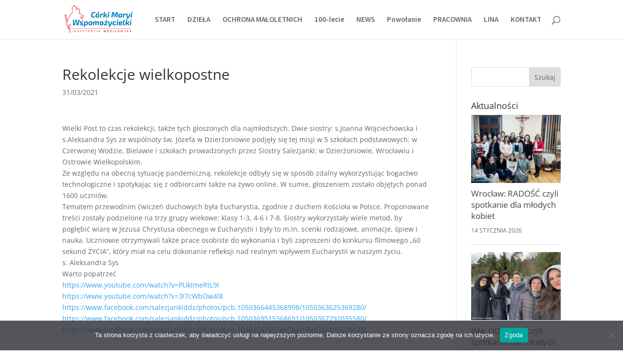

--- FILE ---
content_type: text/css
request_url: https://cmw.osw.pl/wp-content/et-cache/global/et-divi-customizer-global.min.css?ver=1768290800
body_size: 1079
content:
body,.et_pb_column_1_2 .et_quote_content blockquote cite,.et_pb_column_1_2 .et_link_content a.et_link_main_url,.et_pb_column_1_3 .et_quote_content blockquote cite,.et_pb_column_3_8 .et_quote_content blockquote cite,.et_pb_column_1_4 .et_quote_content blockquote cite,.et_pb_blog_grid .et_quote_content blockquote cite,.et_pb_column_1_3 .et_link_content a.et_link_main_url,.et_pb_column_3_8 .et_link_content a.et_link_main_url,.et_pb_column_1_4 .et_link_content a.et_link_main_url,.et_pb_blog_grid .et_link_content a.et_link_main_url,body .et_pb_bg_layout_light .et_pb_post p,body .et_pb_bg_layout_dark .et_pb_post p{font-size:14px}.et_pb_slide_content,.et_pb_best_value{font-size:15px}#top-menu li a{font-size:15px}body.et_vertical_nav .container.et_search_form_container .et-search-form input{font-size:15px!important}#main-footer{background-color:rgba(0,24,40,0.49)}#footer-bottom{background-color:rgba(0,18,33,0.79)}#footer-info,#footer-info a{color:#ffffff}#footer-info{font-size:15px}#footer-bottom .et-social-icon a{color:rgba(0,25,33,0.95)}@media only screen and (min-width:981px){#main-footer .footer-widget h4,#main-footer .widget_block h1,#main-footer .widget_block h2,#main-footer .widget_block h3,#main-footer .widget_block h4,#main-footer .widget_block h5,#main-footer .widget_block h6{font-size:15px}.et_header_style_left #et-top-navigation,.et_header_style_split #et-top-navigation{padding:33px 0 0 0}.et_header_style_left #et-top-navigation nav>ul>li>a,.et_header_style_split #et-top-navigation nav>ul>li>a{padding-bottom:33px}.et_header_style_split .centered-inline-logo-wrap{width:65px;margin:-65px 0}.et_header_style_split .centered-inline-logo-wrap #logo{max-height:65px}.et_pb_svg_logo.et_header_style_split .centered-inline-logo-wrap #logo{height:65px}.et_header_style_centered #top-menu>li>a{padding-bottom:12px}.et_header_style_slide #et-top-navigation,.et_header_style_fullscreen #et-top-navigation{padding:24px 0 24px 0!important}.et_header_style_centered #main-header .logo_container{height:65px}#logo{max-height:77%}.et_pb_svg_logo #logo{height:77%}.et_header_style_centered.et_hide_primary_logo #main-header:not(.et-fixed-header) .logo_container,.et_header_style_centered.et_hide_fixed_logo #main-header.et-fixed-header .logo_container{height:11.7px}}@media only screen and (min-width:1350px){.et_pb_row{padding:27px 0}.et_pb_section{padding:54px 0}.single.et_pb_pagebuilder_layout.et_full_width_page .et_post_meta_wrapper{padding-top:81px}.et_pb_fullwidth_section{padding:0}}	#main-header,#et-top-navigation{font-family:'Source Sans Pro',Helvetica,Arial,Lucida,sans-serif}.et_post_meta_wrapper img:last-child{display:none}.et_pb_post .et_pb_section{padding-top:0}#footer-info{float:none;text-align:center}#footer-widgets .et_pb_social_media_follow li{padding-left:4px}#footer-widgets .et_pb_social_media_follow li::before{content:none}.img_1procent{margin-left:1em}.blog .et_pb_post>a>img{float:left;width:35%;margin-right:2em}#post-45 h3{line-height:1.3em}#phone-footer{color:#fff;font-weight:bold}#top-menu-nav .sub-menu li{border-bottom:1px solid #fff5;width:88%;padding:3px 20px;margin-left:1em}#top-menu-nav .sub-menu li:last-child{border-bottom:0px}.page-template-default #content-area .et_post_meta_wrapper img:last-child{display:none}.news-template-default #content-area .et_post_meta_wrapper img:last-child{display:inline-block}.page-template-default #content-area .type-page>img{display:none}#main-content .widget_nav_menu li{border-collapse:collapse;border-bottom:1px solid #d9f2fe;margin-bottom:0}#main-content .widget_nav_menu li:first-child{border-top:1px solid #d9f2fe}#main-content .widget_nav_menu li a{display:block;font-size:1.1em;color:#000;padding:12px 5px 12px 10px}#main-content .widget_nav_menu li a:hover{background-color:#0080bb;color:#fff}#main-content .et_pb_widget_area .current-menu-item a{color:#005c87;border-left:3px solid #005c87}#main-content .wpnaw-news-grid-main.design-50 h2.wpnaw-news-title{background-color:#0080bc;margin-left:0!important}#post-1973 .et_pb_section{padding-top:0}#post-1973 .et_pb_fullwidth_header{padding-bottom:5px}#map{width:100%;height:440px;position:relative;overflow:hidden}.et_portfolio_image a{border:2px solid #b4b4b4}.et_portfolio_image{border:2px solid #b4b4b4}.et_portfolio_image img{border:4px solid #fff}.et_fullscreen_slider .et_pb_slides,.et_fullscreen_slider .et_pb_slide,.et_fullscreen_slider .et_pb_container{min-height:100%!important;height:100%!important}.et_pb_more_button.et_pb_button{background-color:#0b85bf!important;border-color:#8aabbe!important;color:#fff!important}

--- FILE ---
content_type: application/javascript
request_url: https://cmw.osw.pl/wp-content/plugins/wp-news-and-widget-pro/assets/js/wpnw-pro-public.js?ver=2.1
body_size: 754
content:
jQuery( document ).ready(function($) {

	// Initialize slick slider
    $( '.wpnaw-news-slider' ).each(function( index ) {

        var slider_id   = $(this).attr('id');
        var slider_conf = $.parseJSON( $(this).closest('.wpnw-pro-news-slider-wrp').find('.wpnw-pro-slider-conf').attr('data-conf') );

        if( typeof(slider_id) != 'undefined' && slider_id != '' ) {

            if(slider_conf.newdesign == 'design-1' || slider_conf.newdesign == 'design-2' || slider_conf.newdesign == 'design-3' || slider_conf.newdesign == 'design-4' || slider_conf.newdesign == 'design-5'){ 
                slidestoshow = 1; 
            } else {
                slidestoshow = parseInt(slider_conf.slides_column);
                
                var slider_res = [{
                    breakpoint: 1023,
                    settings: {
                        slidesToShow: (slidestoshow > 2) ? 2 : slidestoshow,
                        slidesToScroll: 1,
                    }
                },{
                    breakpoint: 767,
                    settings: {
                        slidesToShow: (slidestoshow > 2) ? 2 : slidestoshow,
                        slidesToScroll: 1
                    }
                },{
                    breakpoint: 479,
                    settings: {
                        slidesToShow: 1,
                        slidesToScroll: 1,
                        dots: false
                    }
                },{
                    breakpoint: 319,
                    settings: {
                        slidesToShow: 1,
                        slidesToScroll: 1,
                        dots: false
                    }
                }]
            }

            jQuery('#'+slider_id).slick({
                dots            : (slider_conf.dots) == "true" ? true : false,
                infinite        : (slider_conf.loop) == "true" ? true : false,
                arrows          : (slider_conf.arrows) == "true" ? true : false,
                speed           : parseInt(slider_conf.speed),
                autoplay        : (slider_conf.autoplay) == "true" ? true : false,
                autoplaySpeed   : parseInt(slider_conf.autoplay_interval),
                slidesToShow    : slidestoshow,
                slidesToScroll  : parseInt(slider_conf.slides_scroll),
                centerMode      : (slider_conf.centermode) == "true" ? true : false,
                rtl             : (slider_conf.rtl) == "true" ? true : false,
                mobileFirst     : (WpnwPro.is_mobile == 1) ? true : false,
                responsive      : slider_res
            });
        } // End if
    });
	
	// Initialize slick slider for Gridbox Slider
    $( '.wpnaw-news-gridbox-slider' ).each(function( index ) {
        
        var slider_id   = $(this).attr('id');
        var slider_conf = $.parseJSON( $(this).closest('.wpnw-pro-news-gridbox-slider-wrp').find('.wpnw-pro-gridboxslider-conf').attr('data-conf') );
        
        if( typeof(slider_id) != 'undefined' && slider_id != '' && slider_conf != null ) {
            
            jQuery('#'+slider_id).slick({
                dots            : (slider_conf.dots) == "true" ? true : false,
                infinite        : true,
                speed           : parseInt(slider_conf.speed),
                arrows          : (slider_conf.arrows) == "true" ? true : false,
                autoplay        : (slider_conf.autoplay) == "true" ? true : false,
                autoplaySpeed   : parseInt(slider_conf.autoplay_interval),
                slidesToShow    : 1,
                slidesToScroll  : 1,
                rtl             : (WpnwPro.is_rtl == 1) ? true : false,
            });
        }
    });

    // Initialize slick slider for widget
    $( '.wpnw-pro-news-slider-widget' ).each(function( index ) {
        
        var slider_id   = $(this).attr('id');
        var slider_conf = $.parseJSON( $(this).closest('.wpnw-pro-news-widget-wrp').find('.wpnw-pro-slider-conf').attr('data-conf') );
        
        if( typeof(slider_id) != 'undefined' && slider_id != '' && slider_conf != null ) {
            
            jQuery('#'+slider_id).slick({
                dots            : (slider_conf.dots) == "true" ? true : false,
                infinite        : true,
                speed           : parseInt(slider_conf.speed),
                arrows          : (slider_conf.arrows) == "true" ? true : false,
                autoplay        : (slider_conf.autoplay) == "true" ? true : false,
                autoplaySpeed   : parseInt(slider_conf.autoplay_interval),
                slidesToShow    : 1,
                slidesToScroll  : 1,
                rtl             : (WpnwPro.is_rtl == 1) ? true : false,
            });
        }
    });

    // Initialize news vertical ticker
    $( '.wpnw-pro-newsticker' ).each(function( index ) {
        var slider_id   = $(this).attr('id');
        var slider_conf = $.parseJSON( $(this).parent('.wpnw-pro-news-widget-wrp').find('.wpnw-pro-slider-conf').attr('data-conf') );
        
        if( typeof(slider_id) != 'undefined' && slider_id != '' ) {
            
            jQuery('#'+slider_id).vTicker({
                speed     : parseInt(slider_conf.speed),
                height    : parseInt(slider_conf.height),
                padding   : 5,
                pause     : parseInt(slider_conf.pause)
            });
        }
    });

    // Initialize news ticker
    $(window).bind("load", function() {
        $( '.wpnw-ticker-wrp' ).each(function( index ) {
            
            var ticker_id   = $(this).attr('id');
            var ticker_conf = $.parseJSON( $(this).find('.wpnw-pro-ticker-conf').attr('data-conf') );

            if( typeof(ticker_id) != 'undefined' && ticker_id != '' && ticker_conf != 'undefined' ) {
                $("#"+ticker_id).wposTicker({
                    effect      : ticker_conf.ticker_effect,
                    autoplay    : (ticker_conf.autoplay == 'false') ? false : true,
                    timer       : parseInt(ticker_conf.speed),
                    border      : true,
                    fontstyle   : ticker_conf.font_style,
                });
            }
        });
    });
});